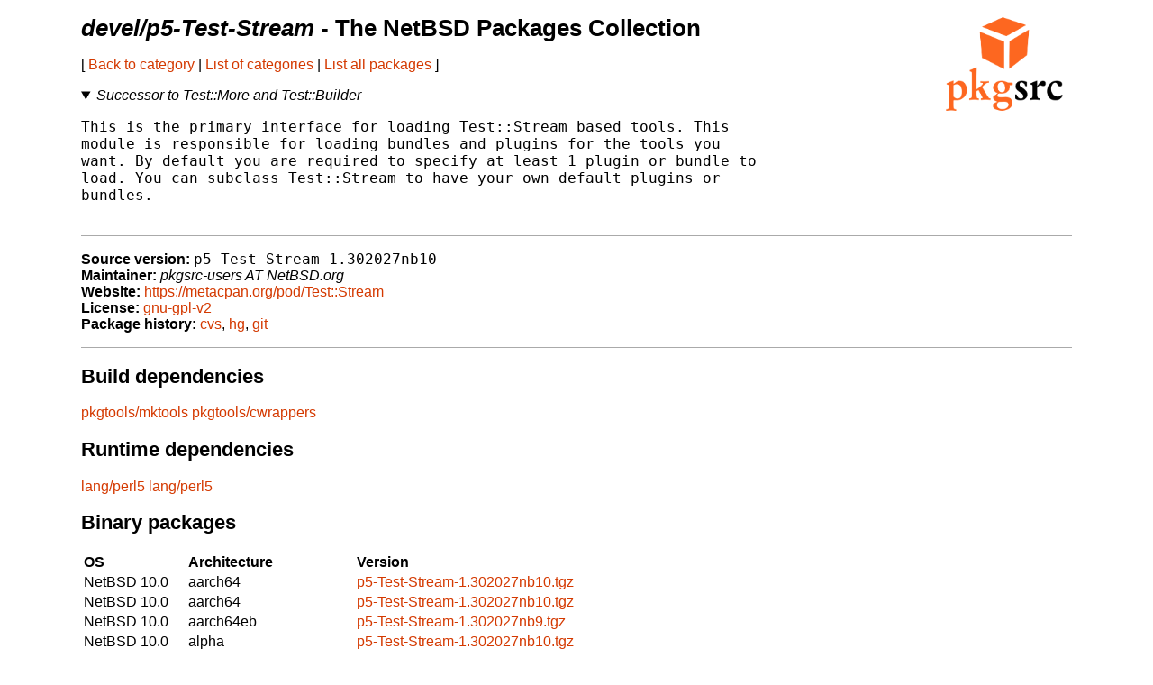

--- FILE ---
content_type: text/html
request_url: http://ftp.netbsd.org/pub/pkgsrc/current/pkgsrc/devel/p5-Test-Stream/index.html
body_size: 12994
content:
<!-- $NetBSD: README.pkg,v 1.41 2021/04/05 10:32:38 nia Exp $ -->
<!-- generated by pkgsrc/mk/scripts/mkreadme -->
<!doctype html>
<html lang="en">
<head>
<meta charset="utf-8">
<link href="../../templates/main.css" rel="stylesheet">
<!-- make tables not look terrible on mobile... -->
<meta name="viewport" content="width=device-width, initial-scale=1">
<title>devel/p5-Test-Stream - The NetBSD Packages Collection</title>
</head>
<body>

<a href="https://pkgsrc.org/"><img src="../../templates/pkgsrc.png" alt="pkgsrc" id="logo"></a>
<h1><em>devel/p5-Test-Stream</em> - The NetBSD Packages Collection</h1>

<nav>
<p>
[
<a href="../index.html"> Back to category</a>
|
<a href="../../index.html"> List of categories</a>
|
<a href="../../index-all.html"> List all packages</a>
]
</p>
<p></p> <!-- spacing hack for older browsers -->
</nav>

<details open>
<summary><em>Successor to Test::More and Test::Builder</em></summary>
<p></p> <!-- spacing hack for older browsers -->
<pre>
This is the primary interface for loading Test::Stream based tools. This
module is responsible for loading bundles and plugins for the tools you
want. By default you are required to specify at least 1 plugin or bundle to
load. You can subclass Test::Stream to have your own default plugins or
bundles.

</pre>
</details>

<ul class="package-data">
<li><strong>Source version:</strong> <samp>p5-Test-Stream-1.302027nb10</samp></li>
<li><strong>Maintainer:</strong> <em>pkgsrc-users AT NetBSD.org</em></li>
<li><strong>Website:</strong> <a href="https://metacpan.org/pod/Test::Stream">https://metacpan.org/pod/Test::Stream</a></li>
<li><strong>License:</strong> <a href="../../licenses/gnu-gpl-v2">gnu-gpl-v2</a></li>
<li><strong>Package history:</strong>
<a href="http://cvsweb.NetBSD.org/bsdweb.cgi/pkgsrc/devel/p5-Test-Stream/">cvs</a>,
<a href="https://anonhg.NetBSD.org/pkgsrc/file/tip/devel/p5-Test-Stream/">hg</a>,
<a href="https://github.com/NetBSD/pkgsrc/tree/trunk/devel/p5-Test-Stream/">git</a></li>
</ul>

<section>
<h2>Build dependencies</h2>
<a href="../../pkgtools/mktools/index.html">pkgtools/mktools</a>
<a href="../../pkgtools/cwrappers/index.html">pkgtools/cwrappers</a>

</section>

<section>
<h2>Runtime dependencies</h2>
<a href="../../lang/perl5/index.html">lang/perl5</a>
<a href="../../lang/perl5/index.html">lang/perl5</a>

</section>

<section>
<h2>Binary packages</h2>
<table>
<thead>
<tr>
<th>OS</th><th>Architecture</th><th>Version</th>
</tr>
</thead>
<tbody>
<tr><td>NetBSD 10.0</td><td>aarch64</td><td><a href="http://cdn.NetBSD.org/pub/pkgsrc/packages/NetBSD/aarch64/10.0/All/p5-Test-Stream-1.302027nb10.tgz">p5-Test-Stream-1.302027nb10.tgz</a></td></tr>
<tr><td>NetBSD 10.0</td><td>aarch64</td><td><a href="http://cdn.NetBSD.org/pub/pkgsrc/packages/NetBSD/aarch64/10.0_2025Q3/All/p5-Test-Stream-1.302027nb10.tgz">p5-Test-Stream-1.302027nb10.tgz</a></td></tr>
<tr><td>NetBSD 10.0</td><td>aarch64eb</td><td><a href="http://cdn.NetBSD.org/pub/pkgsrc/packages/NetBSD/aarch64eb/10.0/All/p5-Test-Stream-1.302027nb9.tgz">p5-Test-Stream-1.302027nb9.tgz</a></td></tr>
<tr><td>NetBSD 10.0</td><td>alpha</td><td><a href="http://cdn.NetBSD.org/pub/pkgsrc/packages/NetBSD/alpha/10.0/All/p5-Test-Stream-1.302027nb10.tgz">p5-Test-Stream-1.302027nb10.tgz</a></td></tr>
<tr><td>NetBSD 10.0</td><td>earmv4</td><td><a href="http://cdn.NetBSD.org/pub/pkgsrc/packages/NetBSD/earmv4/10.0/All/p5-Test-Stream-1.302027nb10.tgz">p5-Test-Stream-1.302027nb10.tgz</a></td></tr>
<tr><td>NetBSD 10.0</td><td>earmv6hf</td><td><a href="http://cdn.NetBSD.org/pub/pkgsrc/packages/NetBSD/earmv6hf/10.0/All/p5-Test-Stream-1.302027nb10.tgz">p5-Test-Stream-1.302027nb10.tgz</a></td></tr>
<tr><td>NetBSD 10.0</td><td>earmv6hf</td><td><a href="http://cdn.NetBSD.org/pub/pkgsrc/packages/NetBSD/earmv6hf/10.0_2025Q4/All/p5-Test-Stream-1.302027nb10.tgz">p5-Test-Stream-1.302027nb10.tgz</a></td></tr>
<tr><td>NetBSD 10.0</td><td>earmv7hf</td><td><a href="http://cdn.NetBSD.org/pub/pkgsrc/packages/NetBSD/earmv7hf/10.0/All/p5-Test-Stream-1.302027nb10.tgz">p5-Test-Stream-1.302027nb10.tgz</a></td></tr>
<tr><td>NetBSD 10.0</td><td>earmv7hf</td><td><a href="http://cdn.NetBSD.org/pub/pkgsrc/packages/NetBSD/earmv7hf/10.0_2025Q4/All/p5-Test-Stream-1.302027nb10.tgz">p5-Test-Stream-1.302027nb10.tgz</a></td></tr>
<tr><td>NetBSD 10.0</td><td>i386</td><td><a href="http://cdn.NetBSD.org/pub/pkgsrc/packages/NetBSD/i386/10.0/All/p5-Test-Stream-1.302027nb10.tgz">p5-Test-Stream-1.302027nb10.tgz</a></td></tr>
<tr><td>NetBSD 10.0</td><td>i386</td><td><a href="http://cdn.NetBSD.org/pub/pkgsrc/packages/NetBSD/i386/10.0_2025Q3/All/p5-Test-Stream-1.302027nb10.tgz">p5-Test-Stream-1.302027nb10.tgz</a></td></tr>
<tr><td>NetBSD 10.0</td><td>powerpc</td><td><a href="http://cdn.NetBSD.org/pub/pkgsrc/packages/NetBSD/amigappc/10.0/All/p5-Test-Stream-1.302027nb9.tgz">p5-Test-Stream-1.302027nb9.tgz</a></td></tr>
<tr><td>NetBSD 10.0</td><td>powerpc</td><td><a href="http://cdn.NetBSD.org/pub/pkgsrc/packages/NetBSD/amigappc/10.0_2025Q1/All/p5-Test-Stream-1.302027nb9.tgz">p5-Test-Stream-1.302027nb9.tgz</a></td></tr>
<tr><td>NetBSD 10.0</td><td>powerpc</td><td><a href="http://cdn.NetBSD.org/pub/pkgsrc/packages/NetBSD/amigappc/10.0_2025Q3/All/p5-Test-Stream-1.302027nb10.tgz">p5-Test-Stream-1.302027nb10.tgz</a></td></tr>
<tr><td>NetBSD 10.0</td><td>powerpc</td><td><a href="http://cdn.NetBSD.org/pub/pkgsrc/packages/NetBSD/amigappc/10.0_2025Q4/All/p5-Test-Stream-1.302027nb10.tgz">p5-Test-Stream-1.302027nb10.tgz</a></td></tr>
<tr><td>NetBSD 10.0</td><td>sh3el</td><td><a href="http://cdn.NetBSD.org/pub/pkgsrc/packages/NetBSD/dreamcast/10.0/All/p5-Test-Stream-1.302027nb9.tgz">p5-Test-Stream-1.302027nb9.tgz</a></td></tr>
<tr><td>NetBSD 10.0</td><td>sparc64</td><td><a href="http://cdn.NetBSD.org/pub/pkgsrc/packages/NetBSD/sparc64/10.0_2024Q3/All/p5-Test-Stream-1.302027nb8.tgz">p5-Test-Stream-1.302027nb8.tgz</a></td></tr>
<tr><td>NetBSD 10.0</td><td>vax</td><td><a href="http://cdn.NetBSD.org/pub/pkgsrc/packages/NetBSD/vax/10.0/All/p5-Test-Stream-1.302027nb9.tgz">p5-Test-Stream-1.302027nb9.tgz</a></td></tr>
<tr><td>NetBSD 10.0</td><td>x86_64</td><td><a href="http://cdn.NetBSD.org/pub/pkgsrc/packages/NetBSD/x86_64/10.0/All/p5-Test-Stream-1.302027nb10.tgz">p5-Test-Stream-1.302027nb10.tgz</a></td></tr>
<tr><td>NetBSD 10.0</td><td>x86_64</td><td><a href="http://cdn.NetBSD.org/pub/pkgsrc/packages/NetBSD/x86_64/10.0_2025Q3/All/p5-Test-Stream-1.302027nb10.tgz">p5-Test-Stream-1.302027nb10.tgz</a></td></tr>
<tr><td>NetBSD 11.0</td><td>aarch64</td><td><a href="http://cdn.NetBSD.org/pub/pkgsrc/packages/NetBSD/aarch64/11.0_2025Q3/All/p5-Test-Stream-1.302027nb10.tgz">p5-Test-Stream-1.302027nb10.tgz</a></td></tr>
<tr><td>NetBSD 11.0</td><td>aarch64</td><td><a href="http://cdn.NetBSD.org/pub/pkgsrc/packages/NetBSD/aarch64/11.0_2025Q4/All/p5-Test-Stream-1.302027nb10.tgz">p5-Test-Stream-1.302027nb10.tgz</a></td></tr>
<tr><td>NetBSD 11.0</td><td>aarch64eb</td><td><a href="http://cdn.NetBSD.org/pub/pkgsrc/packages/NetBSD/aarch64eb/11.0/All/p5-Test-Stream-1.302027nb10.tgz">p5-Test-Stream-1.302027nb10.tgz</a></td></tr>
<tr><td>NetBSD 11.0</td><td>aarch64eb</td><td><a href="http://cdn.NetBSD.org/pub/pkgsrc/packages/NetBSD/aarch64eb/11.0_2025Q4/All/p5-Test-Stream-1.302027nb10.tgz">p5-Test-Stream-1.302027nb10.tgz</a></td></tr>
<tr><td>NetBSD 11.0</td><td>earmv6hf</td><td><a href="http://cdn.NetBSD.org/pub/pkgsrc/packages/NetBSD/earmv6hf/11.0/All/p5-Test-Stream-1.302027nb10.tgz">p5-Test-Stream-1.302027nb10.tgz</a></td></tr>
<tr><td>NetBSD 11.0</td><td>earmv6hf</td><td><a href="http://cdn.NetBSD.org/pub/pkgsrc/packages/NetBSD/earmv6hf/11.0_2025Q4/All/p5-Test-Stream-1.302027nb10.tgz">p5-Test-Stream-1.302027nb10.tgz</a></td></tr>
<tr><td>NetBSD 11.0</td><td>earmv7hf</td><td><a href="http://cdn.NetBSD.org/pub/pkgsrc/packages/NetBSD/earmv7hf/11.0_2025Q3/All/p5-Test-Stream-1.302027nb10.tgz">p5-Test-Stream-1.302027nb10.tgz</a></td></tr>
<tr><td>NetBSD 11.0</td><td>earmv7hf</td><td><a href="http://cdn.NetBSD.org/pub/pkgsrc/packages/NetBSD/earmv7hf/11.0_2025Q4/All/p5-Test-Stream-1.302027nb10.tgz">p5-Test-Stream-1.302027nb10.tgz</a></td></tr>
<tr><td>NetBSD 11.0</td><td>i386</td><td><a href="http://cdn.NetBSD.org/pub/pkgsrc/packages/NetBSD/i386/11.0/All/p5-Test-Stream-1.302027nb10.tgz">p5-Test-Stream-1.302027nb10.tgz</a></td></tr>
<tr><td>NetBSD 11.0</td><td>i386</td><td><a href="http://cdn.NetBSD.org/pub/pkgsrc/packages/NetBSD/i386/11.0_2025Q3/All/p5-Test-Stream-1.302027nb10.tgz">p5-Test-Stream-1.302027nb10.tgz</a></td></tr>
<tr><td>NetBSD 11.0</td><td>riscv64</td><td><a href="http://cdn.NetBSD.org/pub/pkgsrc/packages/NetBSD/riscv64/11.0_2025Q3/All/p5-Test-Stream-1.302027nb10.tgz">p5-Test-Stream-1.302027nb10.tgz</a></td></tr>
<tr><td>NetBSD 11.0</td><td>riscv64</td><td><a href="http://cdn.NetBSD.org/pub/pkgsrc/packages/NetBSD/riscv64/11.0_2025Q4/All/p5-Test-Stream-1.302027nb10.tgz">p5-Test-Stream-1.302027nb10.tgz</a></td></tr>
<tr><td>NetBSD 11.0</td><td>sh3el</td><td><a href="http://cdn.NetBSD.org/pub/pkgsrc/packages/NetBSD/dreamcast/11.0_2025Q4/All/p5-Test-Stream-1.302027nb10.tgz">p5-Test-Stream-1.302027nb10.tgz</a></td></tr>
<tr><td>NetBSD 11.0</td><td>x86_64</td><td><a href="http://cdn.NetBSD.org/pub/pkgsrc/packages/NetBSD/x86_64/11.0/All/p5-Test-Stream-1.302027nb10.tgz">p5-Test-Stream-1.302027nb10.tgz</a></td></tr>
<tr><td>NetBSD 11.0</td><td>x86_64</td><td><a href="http://cdn.NetBSD.org/pub/pkgsrc/packages/NetBSD/x86_64/11.0_2025Q3/All/p5-Test-Stream-1.302027nb10.tgz">p5-Test-Stream-1.302027nb10.tgz</a></td></tr>
<tr><td>NetBSD 9.0</td><td>aarch64</td><td><a href="http://cdn.NetBSD.org/pub/pkgsrc/packages/NetBSD/aarch64/9.0/All/p5-Test-Stream-1.302027nb10.tgz">p5-Test-Stream-1.302027nb10.tgz</a></td></tr>
<tr><td>NetBSD 9.0</td><td>aarch64</td><td><a href="http://cdn.NetBSD.org/pub/pkgsrc/packages/NetBSD/aarch64/9.0_2025Q3/All/p5-Test-Stream-1.302027nb10.tgz">p5-Test-Stream-1.302027nb10.tgz</a></td></tr>
<tr><td>NetBSD 9.0</td><td>earmv6hf</td><td><a href="http://cdn.NetBSD.org/pub/pkgsrc/packages/NetBSD/earmv6hf/9.0/All/p5-Test-Stream-1.302027nb10.tgz">p5-Test-Stream-1.302027nb10.tgz</a></td></tr>
<tr><td>NetBSD 9.0</td><td>earmv6hf</td><td><a href="http://cdn.NetBSD.org/pub/pkgsrc/packages/NetBSD/earmv6hf/9.0_2025Q4/All/p5-Test-Stream-1.302027nb10.tgz">p5-Test-Stream-1.302027nb10.tgz</a></td></tr>
<tr><td>NetBSD 9.0</td><td>earmv7hf</td><td><a href="http://cdn.NetBSD.org/pub/pkgsrc/packages/NetBSD/earmv7hf/9.0/All/p5-Test-Stream-1.302027nb10.tgz">p5-Test-Stream-1.302027nb10.tgz</a></td></tr>
<tr><td>NetBSD 9.0</td><td>earmv7hf</td><td><a href="http://cdn.NetBSD.org/pub/pkgsrc/packages/NetBSD/earmv7hf/9.0_2025Q4/All/p5-Test-Stream-1.302027nb10.tgz">p5-Test-Stream-1.302027nb10.tgz</a></td></tr>
<tr><td>NetBSD 9.0</td><td>i386</td><td><a href="http://cdn.NetBSD.org/pub/pkgsrc/packages/NetBSD/i386/9.0/All/p5-Test-Stream-1.302027nb10.tgz">p5-Test-Stream-1.302027nb10.tgz</a></td></tr>
<tr><td>NetBSD 9.0</td><td>i386</td><td><a href="http://cdn.NetBSD.org/pub/pkgsrc/packages/NetBSD/i386/9.0_2025Q3/All/p5-Test-Stream-1.302027nb10.tgz">p5-Test-Stream-1.302027nb10.tgz</a></td></tr>
<tr><td>NetBSD 9.0</td><td>m68k</td><td><a href="http://cdn.NetBSD.org/pub/pkgsrc/packages/NetBSD/amiga/9.0/All/p5-Test-Stream-1.302027nb9.tgz">p5-Test-Stream-1.302027nb9.tgz</a></td></tr>
<tr><td>NetBSD 9.0</td><td>powerpc</td><td><a href="http://cdn.NetBSD.org/pub/pkgsrc/packages/NetBSD/amigappc/9.0/All/p5-Test-Stream-1.302027nb9.tgz">p5-Test-Stream-1.302027nb9.tgz</a></td></tr>
<tr><td>NetBSD 9.0</td><td>x86_64</td><td><a href="http://cdn.NetBSD.org/pub/pkgsrc/packages/NetBSD/x86_64/9.0/All/p5-Test-Stream-1.302027nb10.tgz">p5-Test-Stream-1.302027nb10.tgz</a></td></tr>
<tr><td>NetBSD 9.0</td><td>x86_64</td><td><a href="http://cdn.NetBSD.org/pub/pkgsrc/packages/NetBSD/x86_64/9.0_2025Q3/All/p5-Test-Stream-1.302027nb10.tgz">p5-Test-Stream-1.302027nb10.tgz</a></td></tr>

</tbody>
</table>

<p>
Binary packages can be installed with the high-level tool
<a href="../../pkgtools/pkgin/index.html">pkgin</a>
(which can be installed with pkg_add)
or
<a href="https://man.NetBSD.org/pkg_add.1">pkg_add(1)</a>
(installed by default).

The NetBSD packages collection is also designed to permit
            easy <a href="../../doc/pkgsrc.html">installation from source</a>.
</p>
</section>

<section>
<h2>Available build options</h2>
<dl>
<dt><em>(none)</em></dt>
</dl>
</section>

<section>
<h2>Known vulnerabilities</h2>
<ul>
<em>(no vulnerabilities known)</em>
</ul>
<p>
The <a href="../../pkgtools/pkg_install/index.html">pkg_admin audit</a>
command locates any installed package which has been mentioned in
security advisories as having vulnerabilities.
</p>
<p>
Please note the vulnerabilities database might not be fully accurate,
and not every bug is exploitable with every configuration.
<p>
</section>

<hr>

<p>Problem reports, updates or suggestions for this package should be
reported with
<a href="http://www.NetBSD.org/support/send-pr.html">send-pr.</a></p>

</body>
</html>
